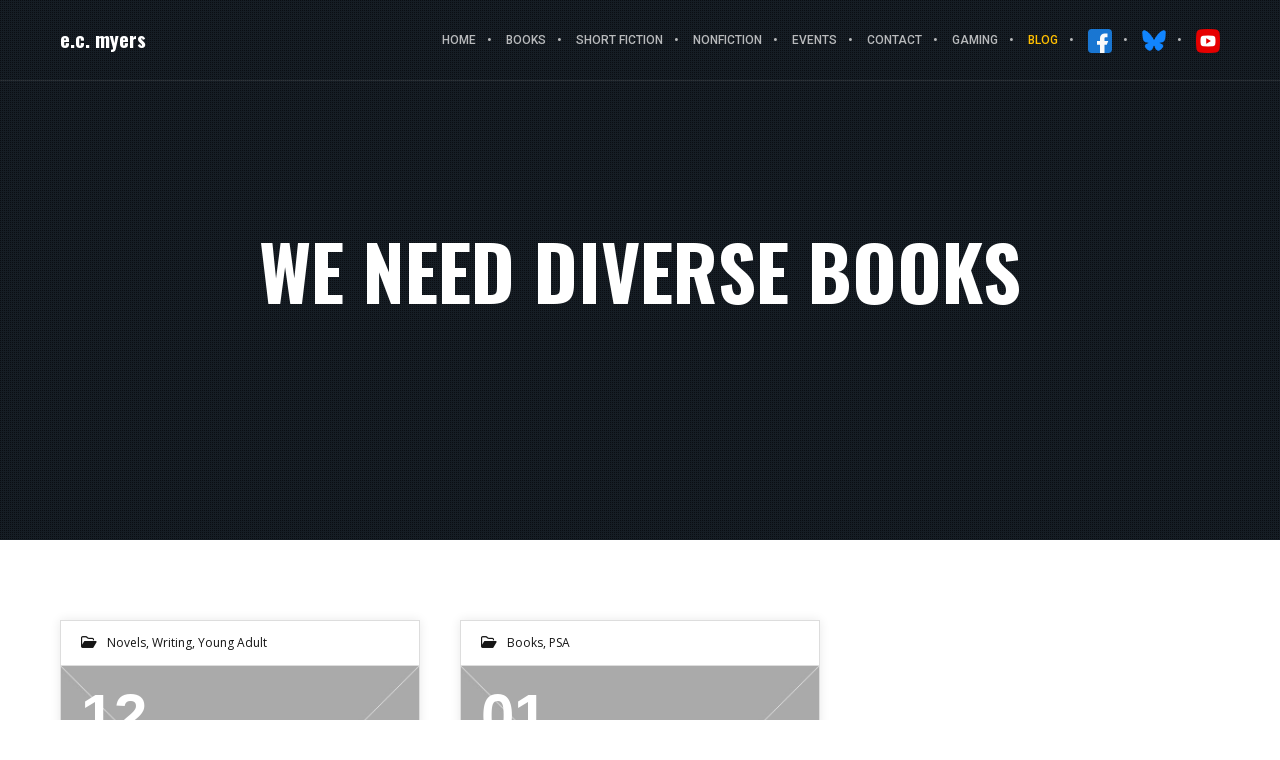

--- FILE ---
content_type: application/javascript; charset=UTF-8
request_url: https://ecmyers.net/cdn-cgi/challenge-platform/h/g/scripts/jsd/d39f91d70ce1/main.js?
body_size: 4785
content:
window._cf_chl_opt={uYln4:'g'};~function(F6,n,N,T,X,z,A,i){F6=L,function(j,G,Fi,F5,v,W){for(Fi={j:515,G:469,v:431,W:500,a:448,k:545,b:495,D:452,S:531,h:532,K:475,e:551,H:512},F5=L,v=j();!![];)try{if(W=parseInt(F5(Fi.j))/1*(-parseInt(F5(Fi.G))/2)+parseInt(F5(Fi.v))/3*(parseInt(F5(Fi.W))/4)+parseInt(F5(Fi.a))/5+-parseInt(F5(Fi.k))/6*(-parseInt(F5(Fi.b))/7)+parseInt(F5(Fi.D))/8*(-parseInt(F5(Fi.S))/9)+-parseInt(F5(Fi.h))/10*(-parseInt(F5(Fi.K))/11)+parseInt(F5(Fi.e))/12*(-parseInt(F5(Fi.H))/13),G===W)break;else v.push(v.shift())}catch(a){v.push(v.shift())}}(F,868851),n=this||self,N=n[F6(446)],T={},T[F6(440)]='o',T[F6(509)]='s',T[F6(549)]='u',T[F6(529)]='z',T[F6(436)]='n',T[F6(528)]='I',T[F6(434)]='b',X=T,n[F6(430)]=function(j,G,W,D,Fb,Fk,Ft,FL,h,K,H,y,g,Z){if(Fb={j:449,G:534,v:463,W:543,a:503,k:527,b:503,D:527,S:460,h:489,K:472,e:550,H:455},Fk={j:487,G:472,v:526},Ft={j:481,G:546,v:513,W:474},FL=F6,G===null||void 0===G)return D;for(h=Y(G),j[FL(Fb.j)][FL(Fb.G)]&&(h=h[FL(Fb.v)](j[FL(Fb.j)][FL(Fb.G)](G))),h=j[FL(Fb.W)][FL(Fb.a)]&&j[FL(Fb.k)]?j[FL(Fb.W)][FL(Fb.b)](new j[(FL(Fb.D))](h)):function(U,FM,E){for(FM=FL,U[FM(Fk.j)](),E=0;E<U[FM(Fk.G)];U[E]===U[E+1]?U[FM(Fk.v)](E+1,1):E+=1);return U}(h),K='nAsAaAb'.split('A'),K=K[FL(Fb.S)][FL(Fb.h)](K),H=0;H<h[FL(Fb.K)];y=h[H],g=R(j,G,y),K(g)?(Z=g==='s'&&!j[FL(Fb.e)](G[y]),FL(Fb.H)===W+y?S(W+y,g):Z||S(W+y,G[y])):S(W+y,g),H++);return D;function S(U,E,FF){FF=L,Object[FF(Ft.j)][FF(Ft.G)][FF(Ft.v)](D,E)||(D[E]=[]),D[E][FF(Ft.W)](U)}},z=F6(464)[F6(462)](';'),A=z[F6(460)][F6(489)](z),n[F6(506)]=function(j,G,FD,Fj,v,W,k,D){for(FD={j:535,G:472,v:477,W:474,a:518},Fj=F6,v=Object[Fj(FD.j)](G),W=0;W<v[Fj(FD.G)];W++)if(k=v[W],k==='f'&&(k='N'),j[k]){for(D=0;D<G[v[W]][Fj(FD.G)];-1===j[k][Fj(FD.v)](G[v[W]][D])&&(A(G[v[W]][D])||j[k][Fj(FD.W)]('o.'+G[v[W]][D])),D++);}else j[k]=G[v[W]][Fj(FD.a)](function(S){return'o.'+S})},i=function(FO,Fo,FQ,FE,FR,G,W,a){return FO={j:525,G:484},Fo={j:478,G:478,v:478,W:474,a:478,k:478,b:454,D:478,S:520,h:474,K:520},FQ={j:472},FE={j:472,G:520,v:481,W:546,a:513,k:546,b:513,D:435,S:474,h:435,K:474,e:478,H:474,y:478,l:435,g:435,Z:474,U:474,c:435,E:474,C:478,Q:454},FR=F6,G=String[FR(FO.j)],W={'h':function(k,FU){return FU={j:491,G:520},null==k?'':W.g(k,6,function(b,FY){return FY=L,FY(FU.j)[FY(FU.G)](b)})},'g':function(D,S,K,Fz,H,y,Z,U,E,C,Q,o,O,F0,F1,F2,F3,F4){if(Fz=FR,D==null)return'';for(y={},Z={},U='',E=2,C=3,Q=2,o=[],O=0,F0=0,F1=0;F1<D[Fz(FE.j)];F1+=1)if(F2=D[Fz(FE.G)](F1),Object[Fz(FE.v)][Fz(FE.W)][Fz(FE.a)](y,F2)||(y[F2]=C++,Z[F2]=!0),F3=U+F2,Object[Fz(FE.v)][Fz(FE.k)][Fz(FE.b)](y,F3))U=F3;else{if(Object[Fz(FE.v)][Fz(FE.W)][Fz(FE.a)](Z,U)){if(256>U[Fz(FE.D)](0)){for(H=0;H<Q;O<<=1,F0==S-1?(F0=0,o[Fz(FE.S)](K(O)),O=0):F0++,H++);for(F4=U[Fz(FE.h)](0),H=0;8>H;O=O<<1.46|F4&1.67,F0==S-1?(F0=0,o[Fz(FE.K)](K(O)),O=0):F0++,F4>>=1,H++);}else{for(F4=1,H=0;H<Q;O=O<<1.25|F4,S-1==F0?(F0=0,o[Fz(FE.S)](K(O)),O=0):F0++,F4=0,H++);for(F4=U[Fz(FE.D)](0),H=0;16>H;O=F4&1.69|O<<1.89,F0==S-1?(F0=0,o[Fz(FE.S)](K(O)),O=0):F0++,F4>>=1,H++);}E--,0==E&&(E=Math[Fz(FE.e)](2,Q),Q++),delete Z[U]}else for(F4=y[U],H=0;H<Q;O=O<<1|F4&1,F0==S-1?(F0=0,o[Fz(FE.H)](K(O)),O=0):F0++,F4>>=1,H++);U=(E--,E==0&&(E=Math[Fz(FE.y)](2,Q),Q++),y[F3]=C++,String(F2))}if(''!==U){if(Object[Fz(FE.v)][Fz(FE.W)][Fz(FE.a)](Z,U)){if(256>U[Fz(FE.l)](0)){for(H=0;H<Q;O<<=1,F0==S-1?(F0=0,o[Fz(FE.K)](K(O)),O=0):F0++,H++);for(F4=U[Fz(FE.g)](0),H=0;8>H;O=O<<1.71|1&F4,F0==S-1?(F0=0,o[Fz(FE.Z)](K(O)),O=0):F0++,F4>>=1,H++);}else{for(F4=1,H=0;H<Q;O=O<<1.16|F4,F0==S-1?(F0=0,o[Fz(FE.U)](K(O)),O=0):F0++,F4=0,H++);for(F4=U[Fz(FE.c)](0),H=0;16>H;O=O<<1|F4&1,S-1==F0?(F0=0,o[Fz(FE.E)](K(O)),O=0):F0++,F4>>=1,H++);}E--,0==E&&(E=Math[Fz(FE.C)](2,Q),Q++),delete Z[U]}else for(F4=y[U],H=0;H<Q;O=O<<1.2|F4&1.82,F0==S-1?(F0=0,o[Fz(FE.U)](K(O)),O=0):F0++,F4>>=1,H++);E--,E==0&&Q++}for(F4=2,H=0;H<Q;O=O<<1.46|F4&1,F0==S-1?(F0=0,o[Fz(FE.U)](K(O)),O=0):F0++,F4>>=1,H++);for(;;)if(O<<=1,F0==S-1){o[Fz(FE.S)](K(O));break}else F0++;return o[Fz(FE.Q)]('')},'j':function(k,FC,FA){return FC={j:435},FA=FR,null==k?'':''==k?null:W.i(k[FA(FQ.j)],32768,function(b,FI){return FI=FA,k[FI(FC.j)](b)})},'i':function(D,S,K,Fx,H,y,Z,U,E,C,Q,o,O,F0,F1,F2,F4,F3){for(Fx=FR,H=[],y=4,Z=4,U=3,E=[],o=K(0),O=S,F0=1,C=0;3>C;H[C]=C,C+=1);for(F1=0,F2=Math[Fx(Fo.j)](2,2),Q=1;F2!=Q;F3=O&o,O>>=1,O==0&&(O=S,o=K(F0++)),F1|=Q*(0<F3?1:0),Q<<=1);switch(F1){case 0:for(F1=0,F2=Math[Fx(Fo.G)](2,8),Q=1;F2!=Q;F3=O&o,O>>=1,0==O&&(O=S,o=K(F0++)),F1|=Q*(0<F3?1:0),Q<<=1);F4=G(F1);break;case 1:for(F1=0,F2=Math[Fx(Fo.v)](2,16),Q=1;F2!=Q;F3=O&o,O>>=1,0==O&&(O=S,o=K(F0++)),F1|=Q*(0<F3?1:0),Q<<=1);F4=G(F1);break;case 2:return''}for(C=H[3]=F4,E[Fx(Fo.W)](F4);;){if(F0>D)return'';for(F1=0,F2=Math[Fx(Fo.v)](2,U),Q=1;F2!=Q;F3=O&o,O>>=1,0==O&&(O=S,o=K(F0++)),F1|=(0<F3?1:0)*Q,Q<<=1);switch(F4=F1){case 0:for(F1=0,F2=Math[Fx(Fo.a)](2,8),Q=1;F2!=Q;F3=O&o,O>>=1,O==0&&(O=S,o=K(F0++)),F1|=Q*(0<F3?1:0),Q<<=1);H[Z++]=G(F1),F4=Z-1,y--;break;case 1:for(F1=0,F2=Math[Fx(Fo.k)](2,16),Q=1;F2!=Q;F3=o&O,O>>=1,0==O&&(O=S,o=K(F0++)),F1|=Q*(0<F3?1:0),Q<<=1);H[Z++]=G(F1),F4=Z-1,y--;break;case 2:return E[Fx(Fo.b)]('')}if(y==0&&(y=Math[Fx(Fo.D)](2,U),U++),H[F4])F4=H[F4];else if(F4===Z)F4=C+C[Fx(Fo.S)](0);else return null;E[Fx(Fo.h)](F4),H[Z++]=C+F4[Fx(Fo.K)](0),y--,C=F4,0==y&&(y=Math[Fx(Fo.D)](2,U),U++)}}},a={},a[FR(FO.G)]=W.h,a}(),P();function Y(j,Fa,F9,G){for(Fa={j:463,G:535,v:548},F9=F6,G=[];j!==null;G=G[F9(Fa.j)](Object[F9(Fa.G)](j)),j=Object[F9(Fa.v)](j));return G}function x(j,Fh,FG){return Fh={j:530},FG=F6,Math[FG(Fh.j)]()<j}function d(FK,Fv,j){return FK={j:519,G:438},Fv=F6,j=n[Fv(FK.j)],Math[Fv(FK.G)](+atob(j.t))}function P(L2,L1,Fw,Fd,j,G,v,W,a){if(L2={j:519,G:476,v:539,W:457,a:498,k:498,b:492,D:437,S:437},L1={j:539,G:457,v:437},Fw={j:443},Fd=F6,j=n[Fd(L2.j)],!j)return;if(!f())return;(G=![],v=j[Fd(L2.G)]===!![],W=function(Ff,k){if(Ff=Fd,!G){if(G=!![],!f())return;k=I(),J(k.r,function(b){s(j,b)}),k.e&&V(Ff(Fw.j),k.e)}},N[Fd(L2.v)]!==Fd(L2.W))?W():n[Fd(L2.a)]?N[Fd(L2.k)](Fd(L2.b),W):(a=N[Fd(L2.D)]||function(){},N[Fd(L2.S)]=function(FJ){FJ=Fd,a(),N[FJ(L1.j)]!==FJ(L1.G)&&(N[FJ(L1.v)]=a,W())})}function V(W,a,FZ,FB,k,b,D,S,h,K,H,y){if(FZ={j:456,G:521,v:519,W:486,a:480,k:544,b:499,D:447,S:553,h:459,K:523,e:504,H:445,y:482,l:466,g:514,Z:479,U:471,c:480,E:468,C:444,Q:480,o:453,O:496,m:490,F0:552,F1:517,F2:501,F3:484},FB=F6,!x(.01))return![];b=(k={},k[FB(FZ.j)]=W,k[FB(FZ.G)]=a,k);try{D=n[FB(FZ.v)],S=FB(FZ.W)+n[FB(FZ.a)][FB(FZ.k)]+FB(FZ.b)+D.r+FB(FZ.D),h=new n[(FB(FZ.S))](),h[FB(FZ.h)](FB(FZ.K),S),h[FB(FZ.e)]=2500,h[FB(FZ.H)]=function(){},K={},K[FB(FZ.y)]=n[FB(FZ.a)][FB(FZ.l)],K[FB(FZ.g)]=n[FB(FZ.a)][FB(FZ.Z)],K[FB(FZ.U)]=n[FB(FZ.c)][FB(FZ.E)],K[FB(FZ.C)]=n[FB(FZ.Q)][FB(FZ.o)],H=K,y={},y[FB(FZ.O)]=b,y[FB(FZ.m)]=H,y[FB(FZ.F0)]=FB(FZ.F1),h[FB(FZ.F2)](i[FB(FZ.F3)](y))}catch(l){}}function f(Fe,Fn,j,G,v){return Fe={j:438,G:488},Fn=F6,j=3600,G=d(),v=Math[Fn(Fe.j)](Date[Fn(Fe.G)]()/1e3),v-G>j?![]:!![]}function J(j,G,Fq,Fl,Fy,FH,FN,v,W,a){Fq={j:519,G:441,v:480,W:553,a:459,k:523,b:486,D:544,S:502,h:476,K:504,e:445,H:439,y:507,l:536,g:536,Z:533,U:533,c:501,E:484,C:485},Fl={j:537},Fy={j:547,G:483,v:467,W:547},FH={j:504},FN=F6,v=n[FN(Fq.j)],console[FN(Fq.G)](n[FN(Fq.v)]),W=new n[(FN(Fq.W))](),W[FN(Fq.a)](FN(Fq.k),FN(Fq.b)+n[FN(Fq.v)][FN(Fq.D)]+FN(Fq.S)+v.r),v[FN(Fq.h)]&&(W[FN(Fq.K)]=5e3,W[FN(Fq.e)]=function(Fp){Fp=FN,G(Fp(FH.j))}),W[FN(Fq.H)]=function(FT){FT=FN,W[FT(Fy.j)]>=200&&W[FT(Fy.j)]<300?G(FT(Fy.G)):G(FT(Fy.v)+W[FT(Fy.W)])},W[FN(Fq.y)]=function(FX){FX=FN,G(FX(Fl.j))},a={'t':d(),'lhr':N[FN(Fq.l)]&&N[FN(Fq.g)][FN(Fq.Z)]?N[FN(Fq.l)][FN(Fq.U)]:'','api':v[FN(Fq.h)]?!![]:![],'payload':j},W[FN(Fq.c)](i[FN(Fq.E)](JSON[FN(Fq.C)](a)))}function R(j,G,v,FW,F8,W){F8=(FW={j:516,G:543,v:473,W:497},F6);try{return G[v][F8(FW.j)](function(){}),'p'}catch(k){}try{if(null==G[v])return G[v]===void 0?'u':'x'}catch(D){return'i'}return j[F8(FW.G)][F8(FW.v)](G[v])?'a':G[v]===j[F8(FW.G)]?'C':G[v]===!0?'T':G[v]===!1?'F':(W=typeof G[v],F8(FW.W)==W?B(j,G[v])?'N':'f':X[W]||'?')}function L(M,j,r){return r=F(),L=function(G,v,n){return G=G-430,n=r[G],n},L(M,j)}function s(v,W,L3,FV,a,k,b){if(L3={j:470,G:476,v:483,W:552,a:450,k:505,b:494,D:432,S:450,h:505,K:521,e:542},FV=F6,a=FV(L3.j),!v[FV(L3.G)])return;W===FV(L3.v)?(k={},k[FV(L3.W)]=a,k[FV(L3.a)]=v.r,k[FV(L3.k)]=FV(L3.v),n[FV(L3.b)][FV(L3.D)](k,'*')):(b={},b[FV(L3.W)]=a,b[FV(L3.S)]=v.r,b[FV(L3.h)]=FV(L3.K),b[FV(L3.e)]=W,n[FV(L3.b)][FV(L3.D)](b,'*'))}function F(L4){return L4='cqOUThCkV,stringify,/cdn-cgi/challenge-platform/h/,sort,now,bind,chctx,oWiacZkGNQ7+d2yuR3hLvtgxJMT4wzDCApHXnBO6K$qrf90bVFI8Us15jY-PlEeSm,DOMContentLoaded,createElement,parent,21518YSiDUV,errorInfoObject,function,addEventListener,/b/ov1/0.1838032770534941:1767392818:aD_MspmWIC3SbVYH23n5A62N2gRbENaeYFCksziwlxI/,2911436PVOMTJ,send,/jsd/oneshot/d39f91d70ce1/0.1838032770534941:1767392818:aD_MspmWIC3SbVYH23n5A62N2gRbENaeYFCksziwlxI/,from,timeout,event,kuIdX1,onerror,[native code],string,Function,appendChild,78NXiauE,call,chlApiUrl,4cBCHsz,catch,jsd,map,__CF$cv$params,charAt,error,removeChild,POST,navigator,fromCharCode,splice,Set,bigint,symbol,random,266598dEbNUc,73940gzRyhG,href,getOwnPropertyNames,keys,location,xhr-error,style,readyState,iframe,body,detail,Array,uYln4,1494mrvaDU,hasOwnProperty,status,getPrototypeOf,undefined,isNaN,85980yFLzwl,source,XMLHttpRequest,mlwE4,3gPkWSN,postMessage,contentWindow,boolean,charCodeAt,number,onreadystatechange,floor,onload,object,log,tabIndex,error on cf_chl_props,chlApiClientVersion,ontimeout,document,/invisible/jsd,3406240ZHBybF,Object,sid,contentDocument,376MIWtET,HkTQ2,join,d.cookie,msg,loading,toString,open,includes,display: none,split,concat,_cf_chl_opt;mhsH6;xkyRk9;FTrD2;leJV9;BCMtt1;sNHpA9;GKPzo4;AdbX0;REiSI4;xriGD7;jwjCc3;agiDh2;MQCkM2;mlwE4;kuIdX1;aLEay4;cThi2,clientInformation,gwUy0,http-code:,kgZMo4,86806FqwoAj,cloudflare-invisible,chlApiRumWidgetAgeMs,length,isArray,push,451gYLCFM,api,indexOf,pow,TbVa1,_cf_chl_opt,prototype,chlApiSitekey,success'.split(','),F=function(){return L4},F()}function B(j,G,FP,F7){return FP={j:510,G:481,v:458,W:513,a:477,k:508},F7=F6,G instanceof j[F7(FP.j)]&&0<j[F7(FP.j)][F7(FP.G)][F7(FP.v)][F7(FP.W)](G)[F7(FP.a)](F7(FP.k))}function I(FS,Fr,v,W,a,k,b){Fr=(FS={j:493,G:540,v:538,W:461,a:442,k:541,b:511,D:433,S:465,h:524,K:451,e:541,H:522},F6);try{return v=N[Fr(FS.j)](Fr(FS.G)),v[Fr(FS.v)]=Fr(FS.W),v[Fr(FS.a)]='-1',N[Fr(FS.k)][Fr(FS.b)](v),W=v[Fr(FS.D)],a={},a=mlwE4(W,W,'',a),a=mlwE4(W,W[Fr(FS.S)]||W[Fr(FS.h)],'n.',a),a=mlwE4(W,v[Fr(FS.K)],'d.',a),N[Fr(FS.e)][Fr(FS.H)](v),k={},k.r=a,k.e=null,k}catch(D){return b={},b.r={},b.e=D,b}}}()